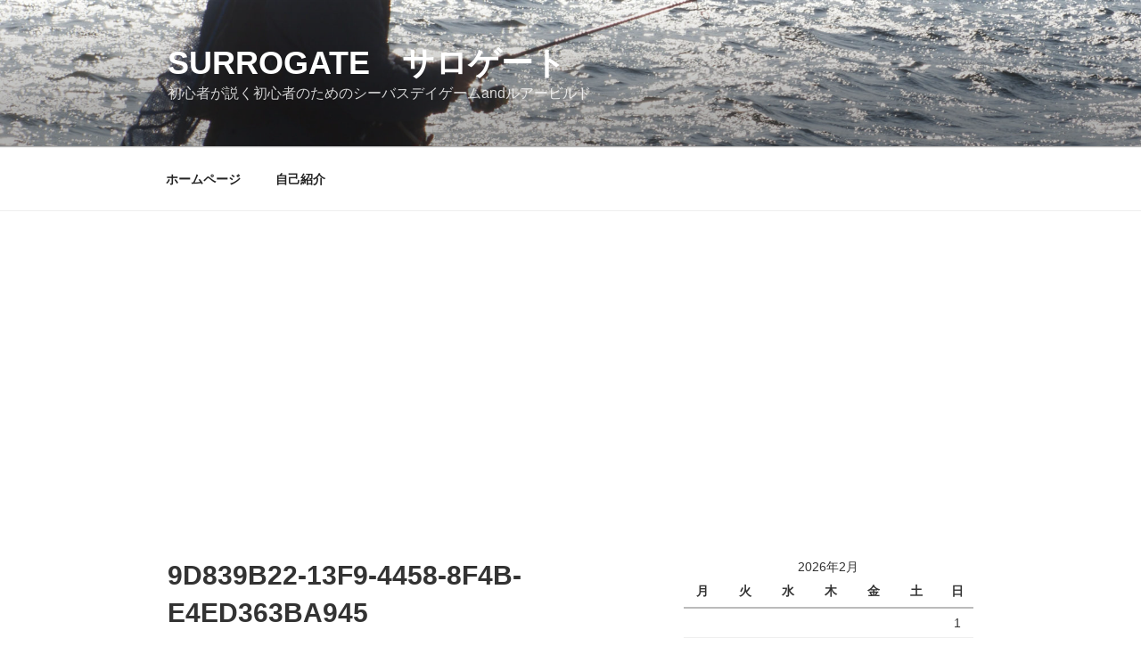

--- FILE ---
content_type: text/html; charset=utf-8
request_url: https://www.google.com/recaptcha/api2/aframe
body_size: 268
content:
<!DOCTYPE HTML><html><head><meta http-equiv="content-type" content="text/html; charset=UTF-8"></head><body><script nonce="VRU_R31DozlqbqI5etnGJA">/** Anti-fraud and anti-abuse applications only. See google.com/recaptcha */ try{var clients={'sodar':'https://pagead2.googlesyndication.com/pagead/sodar?'};window.addEventListener("message",function(a){try{if(a.source===window.parent){var b=JSON.parse(a.data);var c=clients[b['id']];if(c){var d=document.createElement('img');d.src=c+b['params']+'&rc='+(localStorage.getItem("rc::a")?sessionStorage.getItem("rc::b"):"");window.document.body.appendChild(d);sessionStorage.setItem("rc::e",parseInt(sessionStorage.getItem("rc::e")||0)+1);localStorage.setItem("rc::h",'1769913707230');}}}catch(b){}});window.parent.postMessage("_grecaptcha_ready", "*");}catch(b){}</script></body></html>